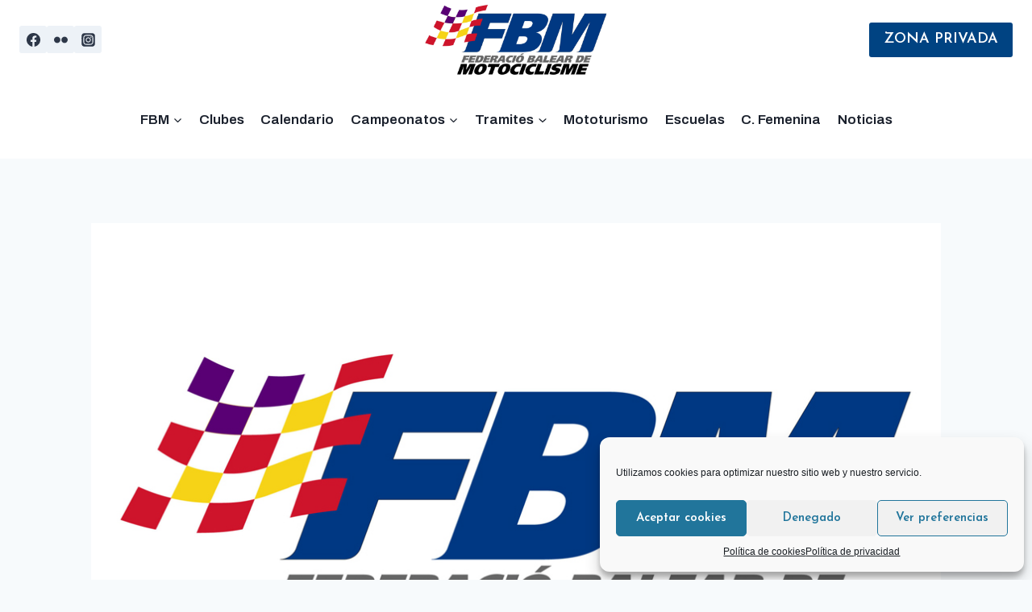

--- FILE ---
content_type: text/css
request_url: https://fbmotos.org/wp-content/plugins/podium-moto/assets/css/podium-moto-public.css?ver=2.0.20
body_size: 51
content:
/**
 * All of the CSS for your public-facing functionality should be
 * included in this file.
 */

.text-bold {
    font-weight: bold;
}

.line-through {
    text-decoration: line-through;
}



--- FILE ---
content_type: text/css
request_url: https://fbmotos.org/wp-content/themes/kadence-child/style.css?ver=100
body_size: 409
content:
/*!
Theme Name: Kadence Child
Theme URI: https://www.kadencewp.com/kadence-theme/
Template: kadence
Author: Kadence WP
Author URI: https://www.kadencewp.com/
Description: A child theme for the Kadence Theme.
Version: 1.0.0
License: GNU General Public License v3.0 (or later)
License URI: https://www.gnu.org/licenses/gpl-3.0.html
Text Domain: kadence-child
*/

/* Theme customization starts here
-------------------------------------------------------------- */

#cmplz-document{
	max-width: 100%;
}

.descargar_bt a{
	border-radius: 0px;
	padding-left: 22px;
    padding-right: 22px;
    padding-top: 10px;
    padding-bottom: 10px;
    color: var(--global-palette1);
    border: 2px solid var(--global-palette1);
	text-decoration: none;
    font-size: 18px;
	font-style: normal;
    font-weight: 600;
    font-family: 'Josefin Sans', var(--global-fallback-font);
}
.descargar_bt a:hover{
	color: var(--global-palette9);
    background-color: var(--global-palette1);
}

.descargar_bt {
	margin-top: 30px;
	margin-bottom: 5px;
}

/*Custom Podium Moto plugin*/
.calendar-tab2-1, .calendar-tab2-3, .calendar-tab2-4, .calendar-tab2-9, .calendar-tab2-10, .calendar-tab2-12{
	display: none;
}


--- FILE ---
content_type: application/javascript
request_url: https://fbmotos.org/wp-content/themes/kadence-child/my-script.js?ver=6.8.3
body_size: 37
content:
jQuery(document).ready(function ($) {
	$(".fc-list-event").on("click", function(){
		console.log($(".calendar-tab2-6 span").text())
		$(".calendar-tab2-6 span").text("Enderezo:");
	});

});
